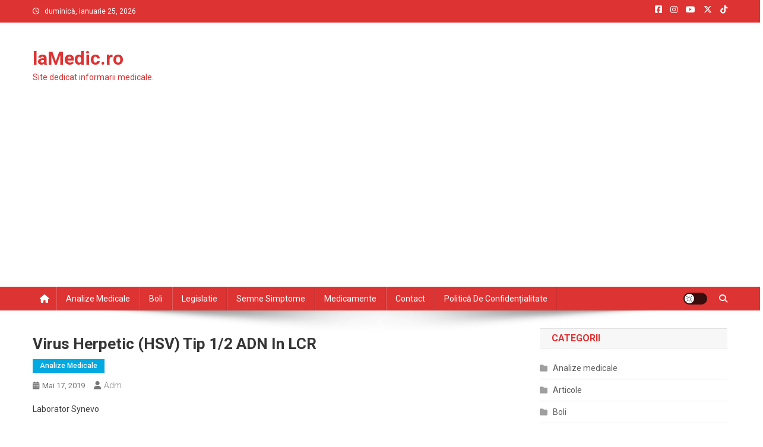

--- FILE ---
content_type: text/html; charset=UTF-8
request_url: https://lamedic.ro/virus-herpetic-hsv-tip-1-2-adn-in-lcr
body_size: 21187
content:
<!doctype html>
<html lang="ro-RO">
<head>
<meta charset="UTF-8">
<meta name="viewport" content="width=device-width, initial-scale=1">
<link rel="profile" href="http://gmpg.org/xfn/11">

<title>Virus herpetic (HSV) tip 1/2 ADN in LCR &#8211; laMedic.ro</title>
<meta name='robots' content='max-image-preview:large' />
<!-- Google tag (gtag.js) consent mode dataLayer added by Site Kit -->
<script type="text/javascript" id="google_gtagjs-js-consent-mode-data-layer">
/* <![CDATA[ */
window.dataLayer = window.dataLayer || [];function gtag(){dataLayer.push(arguments);}
gtag('consent', 'default', {"ad_personalization":"denied","ad_storage":"denied","ad_user_data":"denied","analytics_storage":"denied","functionality_storage":"denied","security_storage":"denied","personalization_storage":"denied","region":["AT","BE","BG","CH","CY","CZ","DE","DK","EE","ES","FI","FR","GB","GR","HR","HU","IE","IS","IT","LI","LT","LU","LV","MT","NL","NO","PL","PT","RO","SE","SI","SK"],"wait_for_update":500});
window._googlesitekitConsentCategoryMap = {"statistics":["analytics_storage"],"marketing":["ad_storage","ad_user_data","ad_personalization"],"functional":["functionality_storage","security_storage"],"preferences":["personalization_storage"]};
window._googlesitekitConsents = {"ad_personalization":"denied","ad_storage":"denied","ad_user_data":"denied","analytics_storage":"denied","functionality_storage":"denied","security_storage":"denied","personalization_storage":"denied","region":["AT","BE","BG","CH","CY","CZ","DE","DK","EE","ES","FI","FR","GB","GR","HR","HU","IE","IS","IT","LI","LT","LU","LV","MT","NL","NO","PL","PT","RO","SE","SI","SK"],"wait_for_update":500};
/* ]]> */
</script>
<!-- End Google tag (gtag.js) consent mode dataLayer added by Site Kit -->
<link rel='dns-prefetch' href='//www.googletagmanager.com' />
<link rel='dns-prefetch' href='//fonts.googleapis.com' />
<link rel='dns-prefetch' href='//pagead2.googlesyndication.com' />
<link rel="alternate" type="application/rss+xml" title="laMedic.ro &raquo; Flux" href="https://lamedic.ro/feed" />
<link rel="alternate" type="application/rss+xml" title="laMedic.ro &raquo; Flux comentarii" href="https://lamedic.ro/comments/feed" />
<link rel="alternate" title="oEmbed (JSON)" type="application/json+oembed" href="https://lamedic.ro/wp-json/oembed/1.0/embed?url=https%3A%2F%2Flamedic.ro%2Fvirus-herpetic-hsv-tip-1-2-adn-in-lcr" />
<link rel="alternate" title="oEmbed (XML)" type="text/xml+oembed" href="https://lamedic.ro/wp-json/oembed/1.0/embed?url=https%3A%2F%2Flamedic.ro%2Fvirus-herpetic-hsv-tip-1-2-adn-in-lcr&#038;format=xml" />
<style id='wp-img-auto-sizes-contain-inline-css' type='text/css'>
img:is([sizes=auto i],[sizes^="auto," i]){contain-intrinsic-size:3000px 1500px}
/*# sourceURL=wp-img-auto-sizes-contain-inline-css */
</style>

<style id='wp-emoji-styles-inline-css' type='text/css'>

	img.wp-smiley, img.emoji {
		display: inline !important;
		border: none !important;
		box-shadow: none !important;
		height: 1em !important;
		width: 1em !important;
		margin: 0 0.07em !important;
		vertical-align: -0.1em !important;
		background: none !important;
		padding: 0 !important;
	}
/*# sourceURL=wp-emoji-styles-inline-css */
</style>
<link rel='stylesheet' id='wp-block-library-css' href='https://lamedic.ro/wp-includes/css/dist/block-library/style.min.css?ver=6.9' type='text/css' media='all' />
<style id='global-styles-inline-css' type='text/css'>
:root{--wp--preset--aspect-ratio--square: 1;--wp--preset--aspect-ratio--4-3: 4/3;--wp--preset--aspect-ratio--3-4: 3/4;--wp--preset--aspect-ratio--3-2: 3/2;--wp--preset--aspect-ratio--2-3: 2/3;--wp--preset--aspect-ratio--16-9: 16/9;--wp--preset--aspect-ratio--9-16: 9/16;--wp--preset--color--black: #000000;--wp--preset--color--cyan-bluish-gray: #abb8c3;--wp--preset--color--white: #ffffff;--wp--preset--color--pale-pink: #f78da7;--wp--preset--color--vivid-red: #cf2e2e;--wp--preset--color--luminous-vivid-orange: #ff6900;--wp--preset--color--luminous-vivid-amber: #fcb900;--wp--preset--color--light-green-cyan: #7bdcb5;--wp--preset--color--vivid-green-cyan: #00d084;--wp--preset--color--pale-cyan-blue: #8ed1fc;--wp--preset--color--vivid-cyan-blue: #0693e3;--wp--preset--color--vivid-purple: #9b51e0;--wp--preset--gradient--vivid-cyan-blue-to-vivid-purple: linear-gradient(135deg,rgb(6,147,227) 0%,rgb(155,81,224) 100%);--wp--preset--gradient--light-green-cyan-to-vivid-green-cyan: linear-gradient(135deg,rgb(122,220,180) 0%,rgb(0,208,130) 100%);--wp--preset--gradient--luminous-vivid-amber-to-luminous-vivid-orange: linear-gradient(135deg,rgb(252,185,0) 0%,rgb(255,105,0) 100%);--wp--preset--gradient--luminous-vivid-orange-to-vivid-red: linear-gradient(135deg,rgb(255,105,0) 0%,rgb(207,46,46) 100%);--wp--preset--gradient--very-light-gray-to-cyan-bluish-gray: linear-gradient(135deg,rgb(238,238,238) 0%,rgb(169,184,195) 100%);--wp--preset--gradient--cool-to-warm-spectrum: linear-gradient(135deg,rgb(74,234,220) 0%,rgb(151,120,209) 20%,rgb(207,42,186) 40%,rgb(238,44,130) 60%,rgb(251,105,98) 80%,rgb(254,248,76) 100%);--wp--preset--gradient--blush-light-purple: linear-gradient(135deg,rgb(255,206,236) 0%,rgb(152,150,240) 100%);--wp--preset--gradient--blush-bordeaux: linear-gradient(135deg,rgb(254,205,165) 0%,rgb(254,45,45) 50%,rgb(107,0,62) 100%);--wp--preset--gradient--luminous-dusk: linear-gradient(135deg,rgb(255,203,112) 0%,rgb(199,81,192) 50%,rgb(65,88,208) 100%);--wp--preset--gradient--pale-ocean: linear-gradient(135deg,rgb(255,245,203) 0%,rgb(182,227,212) 50%,rgb(51,167,181) 100%);--wp--preset--gradient--electric-grass: linear-gradient(135deg,rgb(202,248,128) 0%,rgb(113,206,126) 100%);--wp--preset--gradient--midnight: linear-gradient(135deg,rgb(2,3,129) 0%,rgb(40,116,252) 100%);--wp--preset--font-size--small: 13px;--wp--preset--font-size--medium: 20px;--wp--preset--font-size--large: 36px;--wp--preset--font-size--x-large: 42px;--wp--preset--spacing--20: 0.44rem;--wp--preset--spacing--30: 0.67rem;--wp--preset--spacing--40: 1rem;--wp--preset--spacing--50: 1.5rem;--wp--preset--spacing--60: 2.25rem;--wp--preset--spacing--70: 3.38rem;--wp--preset--spacing--80: 5.06rem;--wp--preset--shadow--natural: 6px 6px 9px rgba(0, 0, 0, 0.2);--wp--preset--shadow--deep: 12px 12px 50px rgba(0, 0, 0, 0.4);--wp--preset--shadow--sharp: 6px 6px 0px rgba(0, 0, 0, 0.2);--wp--preset--shadow--outlined: 6px 6px 0px -3px rgb(255, 255, 255), 6px 6px rgb(0, 0, 0);--wp--preset--shadow--crisp: 6px 6px 0px rgb(0, 0, 0);}:where(.is-layout-flex){gap: 0.5em;}:where(.is-layout-grid){gap: 0.5em;}body .is-layout-flex{display: flex;}.is-layout-flex{flex-wrap: wrap;align-items: center;}.is-layout-flex > :is(*, div){margin: 0;}body .is-layout-grid{display: grid;}.is-layout-grid > :is(*, div){margin: 0;}:where(.wp-block-columns.is-layout-flex){gap: 2em;}:where(.wp-block-columns.is-layout-grid){gap: 2em;}:where(.wp-block-post-template.is-layout-flex){gap: 1.25em;}:where(.wp-block-post-template.is-layout-grid){gap: 1.25em;}.has-black-color{color: var(--wp--preset--color--black) !important;}.has-cyan-bluish-gray-color{color: var(--wp--preset--color--cyan-bluish-gray) !important;}.has-white-color{color: var(--wp--preset--color--white) !important;}.has-pale-pink-color{color: var(--wp--preset--color--pale-pink) !important;}.has-vivid-red-color{color: var(--wp--preset--color--vivid-red) !important;}.has-luminous-vivid-orange-color{color: var(--wp--preset--color--luminous-vivid-orange) !important;}.has-luminous-vivid-amber-color{color: var(--wp--preset--color--luminous-vivid-amber) !important;}.has-light-green-cyan-color{color: var(--wp--preset--color--light-green-cyan) !important;}.has-vivid-green-cyan-color{color: var(--wp--preset--color--vivid-green-cyan) !important;}.has-pale-cyan-blue-color{color: var(--wp--preset--color--pale-cyan-blue) !important;}.has-vivid-cyan-blue-color{color: var(--wp--preset--color--vivid-cyan-blue) !important;}.has-vivid-purple-color{color: var(--wp--preset--color--vivid-purple) !important;}.has-black-background-color{background-color: var(--wp--preset--color--black) !important;}.has-cyan-bluish-gray-background-color{background-color: var(--wp--preset--color--cyan-bluish-gray) !important;}.has-white-background-color{background-color: var(--wp--preset--color--white) !important;}.has-pale-pink-background-color{background-color: var(--wp--preset--color--pale-pink) !important;}.has-vivid-red-background-color{background-color: var(--wp--preset--color--vivid-red) !important;}.has-luminous-vivid-orange-background-color{background-color: var(--wp--preset--color--luminous-vivid-orange) !important;}.has-luminous-vivid-amber-background-color{background-color: var(--wp--preset--color--luminous-vivid-amber) !important;}.has-light-green-cyan-background-color{background-color: var(--wp--preset--color--light-green-cyan) !important;}.has-vivid-green-cyan-background-color{background-color: var(--wp--preset--color--vivid-green-cyan) !important;}.has-pale-cyan-blue-background-color{background-color: var(--wp--preset--color--pale-cyan-blue) !important;}.has-vivid-cyan-blue-background-color{background-color: var(--wp--preset--color--vivid-cyan-blue) !important;}.has-vivid-purple-background-color{background-color: var(--wp--preset--color--vivid-purple) !important;}.has-black-border-color{border-color: var(--wp--preset--color--black) !important;}.has-cyan-bluish-gray-border-color{border-color: var(--wp--preset--color--cyan-bluish-gray) !important;}.has-white-border-color{border-color: var(--wp--preset--color--white) !important;}.has-pale-pink-border-color{border-color: var(--wp--preset--color--pale-pink) !important;}.has-vivid-red-border-color{border-color: var(--wp--preset--color--vivid-red) !important;}.has-luminous-vivid-orange-border-color{border-color: var(--wp--preset--color--luminous-vivid-orange) !important;}.has-luminous-vivid-amber-border-color{border-color: var(--wp--preset--color--luminous-vivid-amber) !important;}.has-light-green-cyan-border-color{border-color: var(--wp--preset--color--light-green-cyan) !important;}.has-vivid-green-cyan-border-color{border-color: var(--wp--preset--color--vivid-green-cyan) !important;}.has-pale-cyan-blue-border-color{border-color: var(--wp--preset--color--pale-cyan-blue) !important;}.has-vivid-cyan-blue-border-color{border-color: var(--wp--preset--color--vivid-cyan-blue) !important;}.has-vivid-purple-border-color{border-color: var(--wp--preset--color--vivid-purple) !important;}.has-vivid-cyan-blue-to-vivid-purple-gradient-background{background: var(--wp--preset--gradient--vivid-cyan-blue-to-vivid-purple) !important;}.has-light-green-cyan-to-vivid-green-cyan-gradient-background{background: var(--wp--preset--gradient--light-green-cyan-to-vivid-green-cyan) !important;}.has-luminous-vivid-amber-to-luminous-vivid-orange-gradient-background{background: var(--wp--preset--gradient--luminous-vivid-amber-to-luminous-vivid-orange) !important;}.has-luminous-vivid-orange-to-vivid-red-gradient-background{background: var(--wp--preset--gradient--luminous-vivid-orange-to-vivid-red) !important;}.has-very-light-gray-to-cyan-bluish-gray-gradient-background{background: var(--wp--preset--gradient--very-light-gray-to-cyan-bluish-gray) !important;}.has-cool-to-warm-spectrum-gradient-background{background: var(--wp--preset--gradient--cool-to-warm-spectrum) !important;}.has-blush-light-purple-gradient-background{background: var(--wp--preset--gradient--blush-light-purple) !important;}.has-blush-bordeaux-gradient-background{background: var(--wp--preset--gradient--blush-bordeaux) !important;}.has-luminous-dusk-gradient-background{background: var(--wp--preset--gradient--luminous-dusk) !important;}.has-pale-ocean-gradient-background{background: var(--wp--preset--gradient--pale-ocean) !important;}.has-electric-grass-gradient-background{background: var(--wp--preset--gradient--electric-grass) !important;}.has-midnight-gradient-background{background: var(--wp--preset--gradient--midnight) !important;}.has-small-font-size{font-size: var(--wp--preset--font-size--small) !important;}.has-medium-font-size{font-size: var(--wp--preset--font-size--medium) !important;}.has-large-font-size{font-size: var(--wp--preset--font-size--large) !important;}.has-x-large-font-size{font-size: var(--wp--preset--font-size--x-large) !important;}
/*# sourceURL=global-styles-inline-css */
</style>

<style id='classic-theme-styles-inline-css' type='text/css'>
/*! This file is auto-generated */
.wp-block-button__link{color:#fff;background-color:#32373c;border-radius:9999px;box-shadow:none;text-decoration:none;padding:calc(.667em + 2px) calc(1.333em + 2px);font-size:1.125em}.wp-block-file__button{background:#32373c;color:#fff;text-decoration:none}
/*# sourceURL=/wp-includes/css/classic-themes.min.css */
</style>
<link crossorigin="anonymous" rel='stylesheet' id='news-portal-fonts-css' href='https://fonts.googleapis.com/css?family=Roboto+Condensed%3A300italic%2C400italic%2C700italic%2C400%2C300%2C700%7CRoboto%3A300%2C400%2C400i%2C500%2C700%7CTitillium+Web%3A400%2C600%2C700%2C300&#038;subset=latin%2Clatin-ext' type='text/css' media='all' />
<link rel='stylesheet' id='news-portal-font-awesome-css' href='https://lamedic.ro/wp-content/themes/news-portal/assets/library/font-awesome/css/all.min.css?ver=6.5.1' type='text/css' media='all' />
<link rel='stylesheet' id='lightslider-style-css' href='https://lamedic.ro/wp-content/themes/news-portal/assets/library/lightslider/css/lightslider.min.css?ver=1.1.6' type='text/css' media='all' />
<link rel='stylesheet' id='news-portal-style-css' href='https://lamedic.ro/wp-content/themes/news-portal/style.css?ver=1.5.11' type='text/css' media='all' />
<link rel='stylesheet' id='news-portal-dark-style-css' href='https://lamedic.ro/wp-content/themes/news-portal/assets/css/np-dark.css?ver=1.5.11' type='text/css' media='all' />
<link rel='stylesheet' id='news-portal-preloader-style-css' href='https://lamedic.ro/wp-content/themes/news-portal/assets/css/np-preloader.css?ver=1.5.11' type='text/css' media='all' />
<link rel='stylesheet' id='news-portal-responsive-style-css' href='https://lamedic.ro/wp-content/themes/news-portal/assets/css/np-responsive.css?ver=1.5.11' type='text/css' media='all' />
<script type="text/javascript" src="https://lamedic.ro/wp-includes/js/jquery/jquery.min.js?ver=3.7.1" id="jquery-core-js"></script>
<script type="text/javascript" src="https://lamedic.ro/wp-includes/js/jquery/jquery-migrate.min.js?ver=3.4.1" id="jquery-migrate-js"></script>

<!-- Google tag (gtag.js) snippet added by Site Kit -->
<!-- Google Analytics snippet added by Site Kit -->
<script type="text/javascript" src="https://www.googletagmanager.com/gtag/js?id=GT-KF8HRK9" id="google_gtagjs-js" async></script>
<script type="text/javascript" id="google_gtagjs-js-after">
/* <![CDATA[ */
window.dataLayer = window.dataLayer || [];function gtag(){dataLayer.push(arguments);}
gtag("set","linker",{"domains":["lamedic.ro"]});
gtag("js", new Date());
gtag("set", "developer_id.dZTNiMT", true);
gtag("config", "GT-KF8HRK9", {"googlesitekit_post_author":"Adm","googlesitekit_post_date":"20190517"});
//# sourceURL=google_gtagjs-js-after
/* ]]> */
</script>
<link rel="https://api.w.org/" href="https://lamedic.ro/wp-json/" /><link rel="alternate" title="JSON" type="application/json" href="https://lamedic.ro/wp-json/wp/v2/posts/2401" /><link rel="EditURI" type="application/rsd+xml" title="RSD" href="https://lamedic.ro/xmlrpc.php?rsd" />
<meta name="generator" content="WordPress 6.9" />
<link rel="canonical" href="https://lamedic.ro/virus-herpetic-hsv-tip-1-2-adn-in-lcr" />
<link rel='shortlink' href='https://lamedic.ro/?p=2401' />
<meta name="generator" content="Site Kit by Google 1.170.0" />
<!-- Google AdSense meta tags added by Site Kit -->
<meta name="google-adsense-platform-account" content="ca-host-pub-2644536267352236">
<meta name="google-adsense-platform-domain" content="sitekit.withgoogle.com">
<!-- End Google AdSense meta tags added by Site Kit -->
<style type="text/css">.recentcomments a{display:inline !important;padding:0 !important;margin:0 !important;}</style><link rel="amphtml" href="https://lamedic.ro/virus-herpetic-hsv-tip-1-2-adn-in-lcr/amp">
<!-- Google AdSense snippet added by Site Kit -->
<script type="text/javascript" async="async" src="https://pagead2.googlesyndication.com/pagead/js/adsbygoogle.js?client=ca-pub-2565157514344204&amp;host=ca-host-pub-2644536267352236" crossorigin="anonymous"></script>

<!-- End Google AdSense snippet added by Site Kit -->
<link rel="icon" href="https://lamedic.ro/wp-content/uploads/2020/07/cropped-laMedic-32x32.png" sizes="32x32" />
<link rel="icon" href="https://lamedic.ro/wp-content/uploads/2020/07/cropped-laMedic-192x192.png" sizes="192x192" />
<link rel="apple-touch-icon" href="https://lamedic.ro/wp-content/uploads/2020/07/cropped-laMedic-180x180.png" />
<meta name="msapplication-TileImage" content="https://lamedic.ro/wp-content/uploads/2020/07/cropped-laMedic-270x270.png" />
<!--News Portal CSS -->
<style type="text/css">
.category-button.np-cat-2 a{background:#00a9e0}.category-button.np-cat-2 a:hover{background:#0077ae}.np-block-title .np-cat-2{color:#00a9e0}.category-button.np-cat-206 a{background:#00a9e0}.category-button.np-cat-206 a:hover{background:#0077ae}.np-block-title .np-cat-206{color:#00a9e0}.category-button.np-cat-3 a{background:#00a9e0}.category-button.np-cat-3 a:hover{background:#0077ae}.np-block-title .np-cat-3{color:#00a9e0}.category-button.np-cat-207 a{background:#00a9e0}.category-button.np-cat-207 a:hover{background:#0077ae}.np-block-title .np-cat-207{color:#00a9e0}.category-button.np-cat-208 a{background:#00a9e0}.category-button.np-cat-208 a:hover{background:#0077ae}.np-block-title .np-cat-208{color:#00a9e0}.category-button.np-cat-1 a{background:#00a9e0}.category-button.np-cat-1 a:hover{background:#0077ae}.np-block-title .np-cat-1{color:#00a9e0}.category-button.np-cat-4 a{background:#00a9e0}.category-button.np-cat-4 a:hover{background:#0077ae}.np-block-title .np-cat-4{color:#00a9e0}.navigation .nav-links a,.bttn,button,input[type='button'],input[type='reset'],input[type='submit'],.navigation .nav-links a:hover,.bttn:hover,button,input[type='button']:hover,input[type='reset']:hover,input[type='submit']:hover,.widget_search .search-submit,.edit-link .post-edit-link,.reply .comment-reply-link,.np-top-header-wrap,.np-header-menu-wrapper,#site-navigation ul.sub-menu,#site-navigation ul.children,.np-header-menu-wrapper::before,.np-header-menu-wrapper::after,.np-header-search-wrapper .search-form-main .search-submit,.news_portal_slider .lSAction > a:hover,.news_portal_default_tabbed ul.widget-tabs li,.np-full-width-title-nav-wrap .carousel-nav-action .carousel-controls:hover,.news_portal_social_media .social-link a,.np-archive-more .np-button:hover,.error404 .page-title,#np-scrollup,.news_portal_featured_slider .slider-posts .lSAction > a:hover,div.wpforms-container-full .wpforms-form input[type='submit'],div.wpforms-container-full .wpforms-form button[type='submit'],div.wpforms-container-full .wpforms-form .wpforms-page-button,div.wpforms-container-full .wpforms-form input[type='submit']:hover,div.wpforms-container-full .wpforms-form button[type='submit']:hover,div.wpforms-container-full .wpforms-form .wpforms-page-button:hover,.widget.widget_tag_cloud a:hover{background:#dd3333}
.home .np-home-icon a,.np-home-icon a:hover,#site-navigation ul li:hover > a,#site-navigation ul li.current-menu-item > a,#site-navigation ul li.current_page_item > a,#site-navigation ul li.current-menu-ancestor > a,#site-navigation ul li.focus > a,.news_portal_default_tabbed ul.widget-tabs li.ui-tabs-active,.news_portal_default_tabbed ul.widget-tabs li:hover,.menu-toggle:hover,.menu-toggle:focus{background:#ab0101}
.np-header-menu-block-wrap::before,.np-header-menu-block-wrap::after{border-right-color:#ab0101}
a,a:hover,a:focus,a:active,.widget a:hover,.widget a:hover::before,.widget li:hover::before,.entry-footer a:hover,.comment-author .fn .url:hover,#cancel-comment-reply-link,#cancel-comment-reply-link:before,.logged-in-as a,.np-slide-content-wrap .post-title a:hover,#top-footer .widget a:hover,#top-footer .widget a:hover:before,#top-footer .widget li:hover:before,.news_portal_featured_posts .np-single-post .np-post-content .np-post-title a:hover,.news_portal_fullwidth_posts .np-single-post .np-post-title a:hover,.news_portal_block_posts .layout3 .np-primary-block-wrap .np-single-post .np-post-title a:hover,.news_portal_featured_posts .layout2 .np-single-post-wrap .np-post-content .np-post-title a:hover,.np-block-title,.widget-title,.page-header .page-title,.np-related-title,.np-post-meta span:hover,.np-post-meta span a:hover,.news_portal_featured_posts .layout2 .np-single-post-wrap .np-post-content .np-post-meta span:hover,.news_portal_featured_posts .layout2 .np-single-post-wrap .np-post-content .np-post-meta span a:hover,.np-post-title.small-size a:hover,#footer-navigation ul li a:hover,.entry-title a:hover,.entry-meta span a:hover,.entry-meta span:hover,.np-post-meta span:hover,.np-post-meta span a:hover,.news_portal_featured_posts .np-single-post-wrap .np-post-content .np-post-meta span:hover,.news_portal_featured_posts .np-single-post-wrap .np-post-content .np-post-meta span a:hover,.news_portal_featured_slider .featured-posts .np-single-post .np-post-content .np-post-title a:hover,.news-portal-search-results-wrap .news-portal-search-article-item .news-portal-search-post-element .posted-on:hover a,.news-portal-search-results-wrap .news-portal-search-article-item .news-portal-search-post-element .posted-on:hover:before,.news-portal-search-results-wrap .news-portal-search-article-item .news-portal-search-post-element .news-portal-search-post-title a:hover,.np-block-title,.widget-title,.page-header .page-title,.np-related-title,.widget_block .wp-block-group__inner-container > h1,.widget_block .wp-block-group__inner-container > h2,.widget_block .wp-block-group__inner-container > h3,.widget_block .wp-block-group__inner-container > h4,.widget_block .wp-block-group__inner-container > h5,.widget_block .wp-block-group__inner-container > h6{color:#dd3333}
.site-mode--dark .news_portal_featured_posts .np-single-post-wrap .np-post-content .np-post-title a:hover,.site-mode--dark .np-post-title.large-size a:hover,.site-mode--dark .np-post-title.small-size a:hover,.site-mode--dark .news-ticker-title>a:hover,.site-mode--dark .np-archive-post-content-wrapper .entry-title a:hover,.site-mode--dark h1.entry-title:hover,.site-mode--dark .news_portal_block_posts .layout4 .np-post-title a:hover{color:#dd3333}
.navigation .nav-links a,.bttn,button,input[type='button'],input[type='reset'],input[type='submit'],.widget_search .search-submit,.np-archive-more .np-button:hover,.widget.widget_tag_cloud a:hover{border-color:#dd3333}
.comment-list .comment-body,.np-header-search-wrapper .search-form-main{border-top-color:#dd3333}
.np-header-search-wrapper .search-form-main:before{border-bottom-color:#dd3333}
@media (max-width:768px){#site-navigation,.main-small-navigation li.current-menu-item > .sub-toggle i{background:#dd3333 !important}}
.news-portal-wave .np-rect,.news-portal-three-bounce .np-child,.news-portal-folding-cube .np-cube:before{background-color:#dd3333}
.site-title a,.site-description{color:#dd3333}
</style></head>

<body class="wp-singular post-template-default single single-post postid-2401 single-format-standard wp-theme-news-portal right-sidebar fullwidth_layout site-mode--light">


<div id="page" class="site">

	<a class="skip-link screen-reader-text" href="#content">Skip to content</a>

	<div class="np-top-header-wrap"><div class="mt-container">		<div class="np-top-left-section-wrapper">
			<div class="date-section">duminică, ianuarie 25, 2026</div>
					</div><!-- .np-top-left-section-wrapper -->
		<div class="np-top-right-section-wrapper">
			<div class="mt-social-icons-wrapper"><span class="social-link"><a href="https://www.facebook.com/laMedic.ro/" target="_blank"><i class="fab fa-facebook-square"></i></a></span><span class="social-link"><a href="https://www.instagram.com/laromania.ro/" target="_blank"><i class="fab fa-instagram"></i></a></span><span class="social-link"><a href="https://www.youtube.com/user/laRomaniaRo" target="_blank"><i class="fab fa-youtube"></i></a></span><span class="social-link"><a href="https://twitter.com/laRomaniaro" target="_blank"><i class="fab fa-x-twitter"></i></a></span><span class="social-link"><a href="https://www.tiktok.com/@laromaniaro" target="_blank"><i class="fab fa-tiktok"></i></a></span></div><!-- .mt-social-icons-wrapper -->		</div><!-- .np-top-right-section-wrapper -->
</div><!-- .mt-container --></div><!-- .np-top-header-wrap --><header id="masthead" class="site-header" role="banner"><div class="np-logo-section-wrapper"><div class="mt-container">		<div class="site-branding">

			
							<p class="site-title"><a href="https://lamedic.ro/" rel="home">laMedic.ro</a></p>
							<p class="site-description">Site dedicat informarii medicale.</p>
						
		</div><!-- .site-branding -->
		<div class="np-header-ads-area">
			<section id="custom_html-5" class="widget_text widget widget_custom_html"><div class="textwidget custom-html-widget"></div></section>		</div><!-- .np-header-ads-area -->
</div><!-- .mt-container --></div><!-- .np-logo-section-wrapper -->		<div id="np-menu-wrap" class="np-header-menu-wrapper">
			<div class="np-header-menu-block-wrap">
				<div class="mt-container">
												<div class="np-home-icon">
								<a href="https://lamedic.ro/" rel="home"> <i class="fa fa-home"> </i> </a>
							</div><!-- .np-home-icon -->
										<div class="mt-header-menu-wrap">
						<a href="javascript:void(0)" class="menu-toggle hide"><i class="fa fa-navicon"> </i> </a>
						<nav id="site-navigation" class="main-navigation" role="navigation">
							<div id="primary-menu" class="menu"><ul>
<li class="page_item page-item-9"><a href="https://lamedic.ro/analize-medicale">Analize medicale</a></li>
<li class="page_item page-item-14"><a href="https://lamedic.ro/boli">Boli</a></li>
<li class="page_item page-item-19"><a href="https://lamedic.ro/legislatie">Legislatie</a></li>
<li class="page_item page-item-21"><a href="https://lamedic.ro/semne-simptome">Semne simptome</a></li>
<li class="page_item page-item-2"><a href="https://lamedic.ro/medicamente">Medicamente</a></li>
<li class="page_item page-item-17"><a href="https://lamedic.ro/contact">Contact</a></li>
<li class="page_item page-item-3776"><a href="https://lamedic.ro/politica-de-confidentialitate">Politică de confidențialitate</a></li>
</ul></div>
						</nav><!-- #site-navigation -->
					</div><!-- .mt-header-menu-wrap -->
					<div class="np-icon-elements-wrapper">
						        <div id="np-site-mode-wrap" class="np-icon-elements">
            <a id="mode-switcher" class="light-mode" data-site-mode="light-mode" href="#">
                <span class="site-mode-icon">site mode button</span>
            </a>
        </div><!-- #np-site-mode-wrap -->
							<div class="np-header-search-wrapper">                    
				                <span class="search-main"><a href="javascript:void(0)"><i class="fa fa-search"></i></a></span>
				                <div class="search-form-main np-clearfix">
					                <form role="search" method="get" class="search-form" action="https://lamedic.ro/">
				<label>
					<span class="screen-reader-text">Caută după:</span>
					<input type="search" class="search-field" placeholder="Căutare&hellip;" value="" name="s" />
				</label>
				<input type="submit" class="search-submit" value="Caută" />
			</form>					            </div>
							</div><!-- .np-header-search-wrapper -->
											</div> <!-- .np-icon-elements-wrapper -->
				</div>
			</div>
		</div><!-- .np-header-menu-wrapper -->
</header><!-- .site-header -->
	<div id="content" class="site-content">
		<div class="mt-container">
<div class="mt-single-content-wrapper">

	<div id="primary" class="content-area">
		<main id="main" class="site-main" role="main">

		
<article id="post-2401" class="post-2401 post type-post status-publish format-standard hentry category-analize-medicale tag-1-2 tag-adn tag-herpetic tag-hsv tag-lcr tag-tip tag-virus">

	<div class="np-article-thumb">
			</div><!-- .np-article-thumb -->

	<header class="entry-header">
		<h1 class="entry-title">Virus herpetic (HSV) tip 1/2 ADN in LCR</h1>		<div class="post-cats-list">
							<span class="category-button np-cat-2"><a href="https://lamedic.ro/category/analize-medicale">Analize medicale</a></span>
					</div>
		<div class="entry-meta">
			<span class="posted-on"><a href="https://lamedic.ro/virus-herpetic-hsv-tip-1-2-adn-in-lcr" rel="bookmark"><time class="entry-date published" datetime="2019-05-17T12:48:23+03:00">mai 17, 2019</time><time class="updated" datetime="2019-05-17T12:48:25+03:00">mai 17, 2019</time></a></span><span class="byline"><span class="author vcard"><a class="url fn n" href="https://lamedic.ro/author/saromediasrl">Adm</a></span></span>		</div><!-- .entry-meta -->
	</header><!-- .entry-header -->

	<div class="entry-content">
		
<p>Laborator Synevo</p>
<p><strong>Informatii generale</strong></p>
<p>Tipurile 1 si 2 de virus herpes simplex (HSV-1, HSV-2) sunt responsabile de o varietate larga de afectiuni, de la infectii cutaneo-mucoase pana la infectii SNC si infectii ocazionale ale organelor viscerale, unele dintre acestea cu potential letal. HSV-1 este asociat in principal cu infectii oculare si orale, in timp ce HSV-2 determina leziuni genitale.</p>
<p>Desi HSV-1 si HSV-2 sunt cele mai apropiate herpesvirusuri, acestea constituie entitati serologice si genetice distincte.</p>
<p>Genomul HSV are o structura ADN bicatenara, liniara; molecula ADN este alcatuita din doua domenii unice, L (lung) si S (scurt), legate covalent. Intre cele 2 tipuri de virus herpetic exista o omologie a secventelor de 50%. Regiunile cu specificitate de tip sunt importante pentru raspunsul imun al gazdei<sup>3</sup>.</p>
<p>HSV este raspandit ubicuitar; majoritatea populatiei (&gt;80%) prezinta anticorpi anti-HSV ceea ce indica o expunere foarte frecventa la acest virus. Transmiterea se face prin contactul apropiat cu persoanele infectate (cel mai adesea prin saliva si secretii genitale). De asemenea mamele cu leziuni active in cursul travaliului pot transmite infectia non-nascutului<sup>3;6</sup>.</p>
<p>Expunerea la HSV a suprafetelor mucoase si a solutiilor de continuitate de la nivelul tegumentului faciliteaza patrunderea virusului si replicarea in celulele epiteliale la locul de intrare. Initial infectia HSV este adesea subclinica, fara leziuni aparente. O data cu replicarea locala si depasirea barierei mucoase virusul patrunde in terminatiile nervilor senzitivi sau autonomi si este transportat pe cale axonala la corpii neuronali din ganglionii regionali corespunzatori regiunii anatomice a infectiei initiale. In cazul infectiei HSV-1 este afectat in mod obisnuit ganglionul nervului trigemen, in timp ce pentru HSV-2 se descrie cel mai frecvent afectarea ganglionului radacinii nervului sacral (S2-S5). Replicarea virusului se produce in ganglioni si in tesutul neuronal contiguu doar in cursul infectiei primare. Dupa inocularea initiala in ganglioni virusul se raspandeste catre alte suprafete cutanate sau mucoase, prin migrarea centrifuga a virionilor infectiosi de-a lungul nervilor senzitivi periferici. Acest fenomen de migrare explica dezvoltarea caracteristica de leziuni noi, la distanta de grupul initial de vezicule aparut la pacientii cu infectie HSV primara, orolabiala sau genitala. Raspandirea contigua a virusului se poate produce si prin auto-inoculare. Viremia este prezenta la 25% dintre infectiile primare HSV-2 si poate afecta evolutia naturala a infectiei, din punct de vedere al localizarii, severitatii si frecventei reactivarii. Dupa rezolutia infectiei primare HSV infectios nu mai poate fi izolat in cultura; cu toate acestea ADN-ul viral este prezent in 2-11% dintre celulele ganglionare corespunzatoare sediului initial al infectiei. Astfel, mai multi neuroni pot contribui la reactivare. Mecanismul reactivarii nu este cunoscut; aceasta poate fi indusa de stimuli diversi, cum ar fi: traume, stress, expuneri la radiatii, factori hormonali. Ciclul replicativ este productiv, citolitic, manifestandu-se clinic prin eruptia veziculoasa caracteristica.</p>
<p>Tabloul clinic si evolutia infectiilor HSV depind de regiunea anatomica afectata, de varsta si statusul imun al gazdei, precum si de tipul antigenic al virusului<sup>3</sup>.</p>
<p>Infectia primara (primoinfectia) poate fi adesea asimptomatica; in acelasi timp ambele tipuri virale pot cauza infectii genitale si orofaciale. Cazurile severe de infectie primara sunt insotite de simptome si semne sistemice, asociaza atat afectari ale mucoaselor cat si a regiunilor extramucoase, prezinta o rata mai mare de complicatii si o durata mai lunga a manifestarilor clinice.</p>
<p>Infectia recurenta consta in reaparitia episodica a simptomatologiei in teritoriul afectat anterior de primoinfectie. Expresia clinica a recurentei este mai putin severa decat cea a infectiei primare. Frecventa reactivarii este influentata de regiunea anatomica si tipul virusului.</p>
<p>Gingivostomatita si faringita sunt cele mai frecvente manifestari clinice ale infectiei primare HSV-1. Keratoconjunctivita se caracterizeaza secretii oculare nepurulente, eruptie veziculara a pleoapelor, ulceratie corneana care poate conduce in cazuri grave la cecitate.</p>
<p>Eczema herpeticum este o forma grava de suprainfectie cu HSV la persoanele cu eczema sau alte afectiuni dermatologice.</p>
<p>In cazul herpesului genital varsta medie de aparitie pentru ambele sexe este de 20-24 ani. Leziunile veziculo-ulcerative sunt localizate pe vulva, vagin, cervix la femei, penis la barbati, precum si in regiunile perianala sau anala. Printre complicatiile herpesului genital se numara meningismul  (28% din cazuri) si meningita aseptica (5% din cazuri)<sup>3;4;6</sup>.</p>
<p>Nou-nascutii dobandesc infectia HSV prin contactul cu secretiile infectate, cel mai adesea in cursul travaliului. 90% din herpesul neonatal este contractat perinatal, 5-8% este congenital si cateva cazuri sunt dobandite postnatal prin contactul cu membri ai familiei sau personalul sanitar care prezinta infectie HSV-1 orolabiala simptomatica sau asimptomatica. 70% din cazurile de herpes neonatal sunt cauzate de HSV-2 si dobandite majoritar in cursul travaliului.Herpesul congenital este cauzat aproape invariabil de infectii materne primare atat cu HSV-1 cat si cu HSV-2; nou-nascutii afectati prezinta microcefalie, hidrocefalie si corioretinita<sup>3;5;6</sup>.</p>
<p>In ceea ce priveste sindroamele SNC, infectia primara sau recurenta cu HSV-1 este asociata predominat cu encefalita herpetica; sindroamele SNC asociate in principal cu infectia HSV-2 includ meningita, meningita aseptica recurenta (Mollaret’s) si meningoencefalita neonatala. Introducerea testelor PCR care detecteaza HSV-ADN in lichidul cefalorahidian a permis identificarea unor forme usoare sau atipice de encefalita herpetica care initial au fost atribuite altor virusuri. De asemenea depistarea ADN-HSV in LCR a stabilit diagnosticul si rolul etiologic al HSV-1 in encefalita trunchiului cerebral, mielita, encefalita multifocala sau difuza fara afectarea lobului temporal survenita la copii, encefalita neonatala<sup>2</sup>.</p>
<p>Infectia HSV diseminata se manifesta prin vezicule multiple, pe suprafete extinse ale trunchiului si ale extremitatilor; reprezinta o complicatie rara a herpesului cutaneo-mucos primar. Diseminarea cutanata se produce de obicei in stadii precoce ale bolii si este adesea asociata cu meningita aseptica, hepatita sau pneumonie. Alte complicatii ale infectiei primare cu HSV-2 includ: monoartrita, trombocitopenia, necroza suprarenaliana si mioglobinuria. Sarcina poate predispune de asemenea la infectii viscerale diseminate<sup>3</sup>.</p>
<p>Pacientii imunodeprimati prezinta un risc crescut de a dezvolta infectii HSV severe. Datorita infectiilor cutanate extinse HSV poate disemina in organe viscerale cum ar fi: ficatul, plamanul, glandele suprarenale, maduva osoasa si tractul gastrointestinal. Diseminarea viscerala este rezultatul viremiei<sup>1;3</sup>.</p>
<p>Criteriile clinice sunt esentiale pentru stabilirea diagnosticului de infectie HSV. Cu toate acestea, avand in vedere impactul diagnosticului unei boli cu transmitere sexuala ce poate evolua toata viata, un management corect al pacientului ar trebui sa includa si confirmarea laboratorului. Cea mai buna metoda de confirmare a infectiei HSV este detectarea rapida a HSV-ADN in produsele prelevate din leziuni, prin tehnici de hibridizare in situ sau PCR. Detectarea ADN-ului viral este de 3-4 ori mai sensibila decat izolarea virusului in cultura<sup>3</sup>.</p>
<p><strong> Recomandari pentru determinarea HSV – ADN </strong>&#8211;<strong> </strong>diagnosticul infectiilor HSV; astfel:</p>
<ul>
<li>HSV – ADN in sange: detectarea precoce a infectiilor HSV cu potential crescut de diseminare, in special la persoanele imunodeprimate (viremia HSV este un fenomen tranzitor la un numar redus de pacienti cu infectie genitala, dar poate fi important in dezvoltarea bolii diseminate); diagnosticul precoce al infectiei neonatale diseminate<sup>1;4</sup>.</li>
<li>HSV – ADN in leziune: diagnosticul diferential al leziunilor cutanate mai ales in cazul aspectelor atipice; in herpesul genital metoda PCR detecteaza ADN-HSV chiar in perioadele tardive de evolutie a leziunilor<sup>3;4;5;6</sup>.</li>
<li>HSV – ADN in LCR: diagnosticul sindroamelor SNC asociate cu HSV (sensibilitate si specificitate &gt;95% pentru meningita, meningita aseptica recurenta Mollaret’s, meningoencefalita neonatala, boala diseminata); constituie metoda “gold standard” pentru diagnosticul infectiilor SNC<sup>2;5</sup>.</li>
</ul>
<p><strong> Pregatire pacient </strong>&#8211; nu este necesara<sup>4</sup>.</p>
<p><strong> Specimen recoltat</strong> &#8211; a)<strong> </strong>sange venos; b) produs prelevat din leziune pe tampon uscat; c) lichid cefalorahidian recoltat prin punctie lombara<sup>4</sup>.</p>
<p><strong> Recipient de recoltare</strong> &#8211; a) vacutainer ce contine EDTA ca anticoagulant; b) tampon fara mediu de transport; c) recipient steril<sup>4</sup>.</p>
<p><strong> Cantitate recoltata </strong>&#8211; a) cat permite vacuumul; c) minimum 2 mL<sup>4</sup>.</p>
<p><strong> Prelucrare necesara dupa recoltare </strong>&#8211; a), c) probele <strong>nu</strong> vor fi centrifugate<sup>4</sup>.</p>
<p><strong> Cauze de respingere a probei</strong> – a) probe vechi, coagulate, hemolizate; folosirea heparinei ca anticoagulant<sup>4</sup>.</p>
<p><strong> Stabilitate proba </strong>&#8211; probele de sange, produs din leziune sau LCR sunt stabile 48 ore la 2-4°C inainte de extractia acizilor nucleici<sup>4</sup>.</p>
<p><strong> Metoda</strong> – Real-time PCR Light-Cycler: reactie de polimerizare in lant cu detectie in timp real a produsului PCR  acumulat, prin masurarea fluorescentei emise (test calitativ); testul face diferenta intre HSV-1 si HSV-2<sup>4</sup>.</p>
<p><strong> Valori de referinta</strong></p>
<p>HSV-1-ADN: nedetectabil;</p>
<p>HSV-2-ADN: nedetectabil<sup>4</sup>.</p>
<p><strong> Limita de detectie</strong> – 10 copii/proba<sup>4</sup>.</p>
<p><strong> Interpretarea rezultatelor</strong></p>
<p>Detectia HSV-ADN in diverse produse patologice sustine diagnosticul clinic de infectie datorata acestui virus<sup>5</sup>.</p>
<p>Detectia viremiei se coreleaza cu diseminarea virala atat la persoanele imunocompetente cat si la cele imunodeprimate si este asociata cu o rata crescuta de mortalitate<sup>1</sup>.</p>
<p>In encefalita herpetica HSV-ADN poate fi depistat de obicei in LCR imediat dupa debutul simptomelor neurologice si ramane pozitiv in prima saptamana de tratament antiviral<sup>2</sup>. HSV-ADN nu este detectat in lichidul cefalorahiadian al pacientilor care nu prezinta infectie SNC cauzata de virus<sup>5</sup>.</p>
<p><strong> Limite si interferente</strong></p>
<p>Un rezultat negativ nu elimina posibilitatea unei infectii HSV, in special la nivel SNC<sup>5</sup>.</p>
<p>Bibliografie </p>
<ol>
<li>Berrington William R et al. Clinical Correlates of Herpes Simplex Virus Viremia among Hospitalized Adults. In Clinical Infectiuos Diseases, 2009, vol.49, no.9, 1295-1301. In HERPES 11 Supplement 2, 2004.</li>
<li>Guy Boivin. Diagnosis of Herpesvirus Infections of the Central Nervous System.</li>
<li>Joshua T. Schiffer. Herpes Simplex Virus. In Mandell, Douglas,and Bennett’s Principles and Practice of Infectious Diseases, 7th edition, Churchill Livingstone, Elsevier, 2010, 1943-1955.</li>
<li>Laborator Synevo. Referintele specifice tehnologiei de lucru utilizate 2010. Ref Type: Catalog.</li>
<li>Mayo Clinic. Mayo Medical Laboratories. Test Catalog Herpes Simplex Virus (VZV), Molecular Detection, PCR. www.mayomedicallaboratories.com. Ref Type: Internet Communication.</li>
<li>Michael Costello, Margaret Yungbluth. Viral Infections. In Henry’s Clinical Diagnosis and Management by Laboratory Methods, Saunders-Elsevier, 21st Edition, 980-989.</li>
</ol>
	</div><!-- .entry-content -->

	<footer class="entry-footer">
		<span class="tags-links">Tagged <a href="https://lamedic.ro/tag/1-2" rel="tag">1/2</a><a href="https://lamedic.ro/tag/adn" rel="tag">adn</a><a href="https://lamedic.ro/tag/herpetic" rel="tag">herpetic</a><a href="https://lamedic.ro/tag/hsv" rel="tag">hsv</a><a href="https://lamedic.ro/tag/lcr" rel="tag">lcr</a><a href="https://lamedic.ro/tag/tip" rel="tag">tip</a><a href="https://lamedic.ro/tag/virus" rel="tag">virus</a></span>	</footer><!-- .entry-footer -->
	
</article><!-- #post-2401 -->
	<nav class="navigation post-navigation" aria-label="Articole">
		<h2 class="screen-reader-text">Navigare în articole</h2>
		<div class="nav-links"><div class="nav-previous"><a href="https://lamedic.ro/virus-herpes-simplex-hsv-1-si-2-igg-in-lcr-ser" rel="prev">Virus herpes simplex (HSV) 1 si 2 IgG in LCR/ser</a></div><div class="nav-next"><a href="https://lamedic.ro/virus-herpetic-hsv-tip-1-2-adn-in-leziune" rel="next">Virus herpetic (HSV) tip 1/2 ADN in leziune</a></div></div>
	</nav><div class="np-related-section-wrapper"><h2 class="np-related-title np-clearfix">Related Posts</h2><div class="np-related-posts-wrap np-clearfix">				<div class="np-single-post np-clearfix">
					<div class="np-post-thumb">
						<a href="https://lamedic.ro/virusul-rubeolei-igg-in-lcr-ser">
													</a>
					</div><!-- .np-post-thumb -->
					<div class="np-post-content">
						<h3 class="np-post-title small-size"><a href="https://lamedic.ro/virusul-rubeolei-igg-in-lcr-ser">Virusul rubeolei IgG in LCR/ser</a></h3>
						<div class="np-post-meta">
							<span class="posted-on"><a href="https://lamedic.ro/virusul-rubeolei-igg-in-lcr-ser" rel="bookmark"><time class="entry-date published" datetime="2019-05-17T13:35:58+03:00">mai 17, 2019</time><time class="updated" datetime="2019-05-17T13:35:59+03:00">mai 17, 2019</time></a></span><span class="byline"><span class="author vcard"><a class="url fn n" href="https://lamedic.ro/author/saromediasrl">Adm</a></span></span>						</div>
					</div><!-- .np-post-content -->
				</div><!-- .np-single-post -->
					<div class="np-single-post np-clearfix">
					<div class="np-post-thumb">
						<a href="https://lamedic.ro/anticorpi-treponema-pallidum-igg-in-lcr-ser">
													</a>
					</div><!-- .np-post-thumb -->
					<div class="np-post-content">
						<h3 class="np-post-title small-size"><a href="https://lamedic.ro/anticorpi-treponema-pallidum-igg-in-lcr-ser">Anticorpi Treponema pallidum IgG in LCR/ser</a></h3>
						<div class="np-post-meta">
							<span class="posted-on"><a href="https://lamedic.ro/anticorpi-treponema-pallidum-igg-in-lcr-ser" rel="bookmark"><time class="entry-date published" datetime="2019-05-03T11:34:43+03:00">mai 3, 2019</time><time class="updated" datetime="2019-05-03T11:34:44+03:00">mai 3, 2019</time></a></span><span class="byline"><span class="author vcard"><a class="url fn n" href="https://lamedic.ro/author/saromediasrl">Adm</a></span></span>						</div>
					</div><!-- .np-post-content -->
				</div><!-- .np-single-post -->
					<div class="np-single-post np-clearfix">
					<div class="np-post-thumb">
						<a href="https://lamedic.ro/hemoragii-oculte-in-fecale">
													</a>
					</div><!-- .np-post-thumb -->
					<div class="np-post-content">
						<h3 class="np-post-title small-size"><a href="https://lamedic.ro/hemoragii-oculte-in-fecale">Hemoragii oculte in fecale</a></h3>
						<div class="np-post-meta">
							<span class="posted-on"><a href="https://lamedic.ro/hemoragii-oculte-in-fecale" rel="bookmark"><time class="entry-date published" datetime="2019-05-15T12:10:00+03:00">mai 15, 2019</time><time class="updated" datetime="2019-05-15T12:10:01+03:00">mai 15, 2019</time></a></span><span class="byline"><span class="author vcard"><a class="url fn n" href="https://lamedic.ro/author/saromediasrl">Adm</a></span></span>						</div>
					</div><!-- .np-post-content -->
				</div><!-- .np-single-post -->
	</div><!-- .np-related-posts-wrap --></div><!-- .np-related-section-wrapper -->
		</main><!-- #main -->
	</div><!-- #primary -->

	
<aside id="secondary" class="widget-area" role="complementary">
	<section id="categories-2" class="widget widget_categories"><h4 class="widget-title">Categorii</h4>
			<ul>
					<li class="cat-item cat-item-2"><a href="https://lamedic.ro/category/analize-medicale">Analize medicale</a>
</li>
	<li class="cat-item cat-item-206"><a href="https://lamedic.ro/category/articole">Articole</a>
</li>
	<li class="cat-item cat-item-3"><a href="https://lamedic.ro/category/boli">Boli</a>
</li>
	<li class="cat-item cat-item-207"><a href="https://lamedic.ro/category/legislatie">Legislatie</a>
</li>
	<li class="cat-item cat-item-208"><a href="https://lamedic.ro/category/medicamente">Medicamente</a>
</li>
	<li class="cat-item cat-item-1"><a href="https://lamedic.ro/category/semne-simptome">Semne Simptome</a>
</li>
	<li class="cat-item cat-item-4"><a href="https://lamedic.ro/category/stiri">Stiri</a>
</li>
			</ul>

			</section>
		<section id="recent-posts-2" class="widget widget_recent_entries">
		<h4 class="widget-title">Articole recente</h4>
		<ul>
											<li>
					<a href="https://lamedic.ro/serviciile-de-care-beneficiaza-de-la-1-ianuarie-2026-persoanele-inscrise-in-programele-nationale-de-sanatate">Serviciile de care beneficiază de la 1 ianuarie 2026 persoanele înscrise în programele naționale de sănătate</a>
									</li>
											<li>
					<a href="https://lamedic.ro/ministerul-sanatatii-informeaza-populatia-ca-in-aceasta-perioada-se-inregistreaza-o-intensitate-crescuta-a-activitatii-gripale-cu-raspandire-geografica-extinsa-a-virusurilor-gripale-si-a-altor-infe">Ministerul Sănătății informează populația că, în această perioadă, se înregistrează o intensitate crescută a activității gripale, cu răspândire geografică extinsă a virusurilor gripale și a altor infecții virale respiratorii la nivelul întregii țări</a>
									</li>
											<li>
					<a href="https://lamedic.ro/persoanele-care-folosesc-cabinele-de-bronzat-se-confrunta-cu-un-risc-aproape-de-trei-ori-mai-mare-de-a-dezvolta-cancer-de-piele">Persoanele care folosesc cabinele de bronzat se confruntă cu un risc aproape de trei ori mai mare de a dezvolta cancer de piele</a>
									</li>
											<li>
					<a href="https://lamedic.ro/agentia-nationala-a-medicamentului-si-a-dispozitivelor-medicale-din-romania-si-hubul-de-inovatie-in-sanatate-au-lansat-platforma-de-informare-privind-studiile-clinice">Agenția Națională a Medicamentului și a Dispozitivelor Medicale din România și Hubul de Inovație în Sănătate au lansat Platformă de informare privind studiile clinice</a>
									</li>
											<li>
					<a href="https://lamedic.ro/toti-romanii-beneficiaza-gratuit-de-testare-pentru-virusul-hepatitic-b-si-virusul-hepatitic-c">Toti romanii beneficiaza gratuit de testare pentru virusul hepatitic B si virusul hepatitic C</a>
									</li>
					</ul>

		</section><section id="search-2" class="widget widget_search"><form role="search" method="get" class="search-form" action="https://lamedic.ro/">
				<label>
					<span class="screen-reader-text">Caută după:</span>
					<input type="search" class="search-field" placeholder="Căutare&hellip;" value="" name="s" />
				</label>
				<input type="submit" class="search-submit" value="Caută" />
			</form></section><section id="archives-2" class="widget widget_archive"><h4 class="widget-title">Arhive</h4>
			<ul>
					<li><a href='https://lamedic.ro/2026/01'>ianuarie 2026</a></li>
	<li><a href='https://lamedic.ro/2025/12'>decembrie 2025</a></li>
	<li><a href='https://lamedic.ro/2025/11'>noiembrie 2025</a></li>
	<li><a href='https://lamedic.ro/2025/10'>octombrie 2025</a></li>
	<li><a href='https://lamedic.ro/2025/09'>septembrie 2025</a></li>
	<li><a href='https://lamedic.ro/2025/08'>august 2025</a></li>
	<li><a href='https://lamedic.ro/2025/07'>iulie 2025</a></li>
	<li><a href='https://lamedic.ro/2025/06'>iunie 2025</a></li>
	<li><a href='https://lamedic.ro/2025/05'>mai 2025</a></li>
	<li><a href='https://lamedic.ro/2025/04'>aprilie 2025</a></li>
	<li><a href='https://lamedic.ro/2025/03'>martie 2025</a></li>
	<li><a href='https://lamedic.ro/2025/02'>februarie 2025</a></li>
	<li><a href='https://lamedic.ro/2025/01'>ianuarie 2025</a></li>
	<li><a href='https://lamedic.ro/2024/12'>decembrie 2024</a></li>
	<li><a href='https://lamedic.ro/2024/11'>noiembrie 2024</a></li>
	<li><a href='https://lamedic.ro/2024/10'>octombrie 2024</a></li>
	<li><a href='https://lamedic.ro/2024/09'>septembrie 2024</a></li>
	<li><a href='https://lamedic.ro/2024/08'>august 2024</a></li>
	<li><a href='https://lamedic.ro/2024/07'>iulie 2024</a></li>
	<li><a href='https://lamedic.ro/2024/06'>iunie 2024</a></li>
	<li><a href='https://lamedic.ro/2024/05'>mai 2024</a></li>
	<li><a href='https://lamedic.ro/2024/04'>aprilie 2024</a></li>
	<li><a href='https://lamedic.ro/2024/03'>martie 2024</a></li>
	<li><a href='https://lamedic.ro/2024/02'>februarie 2024</a></li>
	<li><a href='https://lamedic.ro/2024/01'>ianuarie 2024</a></li>
	<li><a href='https://lamedic.ro/2023/12'>decembrie 2023</a></li>
	<li><a href='https://lamedic.ro/2023/11'>noiembrie 2023</a></li>
	<li><a href='https://lamedic.ro/2023/10'>octombrie 2023</a></li>
	<li><a href='https://lamedic.ro/2023/09'>septembrie 2023</a></li>
	<li><a href='https://lamedic.ro/2023/08'>august 2023</a></li>
	<li><a href='https://lamedic.ro/2023/07'>iulie 2023</a></li>
	<li><a href='https://lamedic.ro/2023/06'>iunie 2023</a></li>
	<li><a href='https://lamedic.ro/2023/05'>mai 2023</a></li>
	<li><a href='https://lamedic.ro/2023/04'>aprilie 2023</a></li>
	<li><a href='https://lamedic.ro/2023/03'>martie 2023</a></li>
	<li><a href='https://lamedic.ro/2023/02'>februarie 2023</a></li>
	<li><a href='https://lamedic.ro/2023/01'>ianuarie 2023</a></li>
	<li><a href='https://lamedic.ro/2022/12'>decembrie 2022</a></li>
	<li><a href='https://lamedic.ro/2022/11'>noiembrie 2022</a></li>
	<li><a href='https://lamedic.ro/2022/10'>octombrie 2022</a></li>
	<li><a href='https://lamedic.ro/2022/09'>septembrie 2022</a></li>
	<li><a href='https://lamedic.ro/2022/08'>august 2022</a></li>
	<li><a href='https://lamedic.ro/2022/07'>iulie 2022</a></li>
	<li><a href='https://lamedic.ro/2022/05'>mai 2022</a></li>
	<li><a href='https://lamedic.ro/2022/04'>aprilie 2022</a></li>
	<li><a href='https://lamedic.ro/2022/03'>martie 2022</a></li>
	<li><a href='https://lamedic.ro/2022/02'>februarie 2022</a></li>
	<li><a href='https://lamedic.ro/2022/01'>ianuarie 2022</a></li>
	<li><a href='https://lamedic.ro/2021/12'>decembrie 2021</a></li>
	<li><a href='https://lamedic.ro/2021/11'>noiembrie 2021</a></li>
	<li><a href='https://lamedic.ro/2021/10'>octombrie 2021</a></li>
	<li><a href='https://lamedic.ro/2021/09'>septembrie 2021</a></li>
	<li><a href='https://lamedic.ro/2021/08'>august 2021</a></li>
	<li><a href='https://lamedic.ro/2021/07'>iulie 2021</a></li>
	<li><a href='https://lamedic.ro/2021/06'>iunie 2021</a></li>
	<li><a href='https://lamedic.ro/2021/05'>mai 2021</a></li>
	<li><a href='https://lamedic.ro/2021/04'>aprilie 2021</a></li>
	<li><a href='https://lamedic.ro/2021/03'>martie 2021</a></li>
	<li><a href='https://lamedic.ro/2021/02'>februarie 2021</a></li>
	<li><a href='https://lamedic.ro/2021/01'>ianuarie 2021</a></li>
	<li><a href='https://lamedic.ro/2020/11'>noiembrie 2020</a></li>
	<li><a href='https://lamedic.ro/2020/10'>octombrie 2020</a></li>
	<li><a href='https://lamedic.ro/2020/09'>septembrie 2020</a></li>
	<li><a href='https://lamedic.ro/2020/08'>august 2020</a></li>
	<li><a href='https://lamedic.ro/2020/07'>iulie 2020</a></li>
	<li><a href='https://lamedic.ro/2020/06'>iunie 2020</a></li>
	<li><a href='https://lamedic.ro/2020/05'>mai 2020</a></li>
	<li><a href='https://lamedic.ro/2020/04'>aprilie 2020</a></li>
	<li><a href='https://lamedic.ro/2020/03'>martie 2020</a></li>
	<li><a href='https://lamedic.ro/2020/02'>februarie 2020</a></li>
	<li><a href='https://lamedic.ro/2020/01'>ianuarie 2020</a></li>
	<li><a href='https://lamedic.ro/2019/12'>decembrie 2019</a></li>
	<li><a href='https://lamedic.ro/2019/11'>noiembrie 2019</a></li>
	<li><a href='https://lamedic.ro/2019/10'>octombrie 2019</a></li>
	<li><a href='https://lamedic.ro/2019/09'>septembrie 2019</a></li>
	<li><a href='https://lamedic.ro/2019/08'>august 2019</a></li>
	<li><a href='https://lamedic.ro/2019/07'>iulie 2019</a></li>
	<li><a href='https://lamedic.ro/2019/06'>iunie 2019</a></li>
	<li><a href='https://lamedic.ro/2019/05'>mai 2019</a></li>
	<li><a href='https://lamedic.ro/2019/04'>aprilie 2019</a></li>
			</ul>

			</section><section id="recent-comments-2" class="widget widget_recent_comments"><h4 class="widget-title">Comentarii recente</h4><ul id="recentcomments"></ul></section><section id="calendar-3" class="widget widget_calendar"><div id="calendar_wrap" class="calendar_wrap"><table id="wp-calendar" class="wp-calendar-table">
	<caption>ianuarie 2026</caption>
	<thead>
	<tr>
		<th scope="col" aria-label="luni">L</th>
		<th scope="col" aria-label="marți">Ma</th>
		<th scope="col" aria-label="miercuri">Mi</th>
		<th scope="col" aria-label="joi">J</th>
		<th scope="col" aria-label="vineri">V</th>
		<th scope="col" aria-label="sâmbătă">S</th>
		<th scope="col" aria-label="duminică">D</th>
	</tr>
	</thead>
	<tbody>
	<tr>
		<td colspan="3" class="pad">&nbsp;</td><td>1</td><td>2</td><td>3</td><td>4</td>
	</tr>
	<tr>
		<td>5</td><td>6</td><td>7</td><td>8</td><td>9</td><td><a href="https://lamedic.ro/2026/01/10" aria-label="Articole publicate în 10 January 2026">10</a></td><td>11</td>
	</tr>
	<tr>
		<td>12</td><td>13</td><td>14</td><td>15</td><td>16</td><td>17</td><td>18</td>
	</tr>
	<tr>
		<td>19</td><td>20</td><td>21</td><td>22</td><td>23</td><td>24</td><td id="today">25</td>
	</tr>
	<tr>
		<td>26</td><td>27</td><td>28</td><td>29</td><td>30</td><td>31</td>
		<td class="pad" colspan="1">&nbsp;</td>
	</tr>
	</tbody>
	</table><nav aria-label="Lunile anterioare și următoare" class="wp-calendar-nav">
		<span class="wp-calendar-nav-prev"><a href="https://lamedic.ro/2025/12">&laquo; dec.</a></span>
		<span class="pad">&nbsp;</span>
		<span class="wp-calendar-nav-next">&nbsp;</span>
	</nav></div></section></aside><!-- #secondary -->

</div><!-- .mt-single-content-wrapper -->


		</div><!-- .mt-container -->
	</div><!-- #content -->

	<footer id="colophon" class="site-footer" role="contentinfo">
<div id="top-footer" class="footer-widgets-wrapper footer_column_three np-clearfix">
    <div class="mt-container">
        <div class="footer-widgets-area np-clearfix">
            <div class="np-footer-widget-wrapper np-column-wrapper np-clearfix">
                <div class="np-footer-widget wow fadeInLeft" data-wow-duration="0.5s">
                    <section id="text-3" class="widget widget_text">			<div class="textwidget"><p><a class="style44" href="http://www.emedic.ro" target="_blank" rel="noopener">eMedic.ro</a> <a class="style44" href="http://365dezile.ro">  </a><a class="style44" href="https://lamedic.ro/" target="_blank" rel="noopener">laMedic.ro </a>  <a class="style44" href="http://www.laspital.ro/" target="_blank" rel="noopener">laSpital.ro</a>   <a class="style44" href="http://www.lahotel.ro/" target="_blank" rel="noopener">laHotel.ro</a>   <a class="style44" href="http://www.la-masa.ro/" target="_blank" rel="noopener">la-Masa.ro</a>   <a class="style44" href="http://www.lamall.ro/" target="_blank" rel="noopener">laMall.ro</a>  <a class="style44" href="http://www.laziar.ro/" target="_blank" rel="noopener">laZiar.ro</a><a class="style44" href="http://365dezile.ro">  </a> <a class="style44" href="http://www.lafirma.ro/" target="_blank" rel="noopener">laFirma.ro</a>   <a class="style44" href="http://www.lafacultate.ro/" target="_blank" rel="noopener">laFacultate.ro</a>  <a href="http://la-suceava.ro" target="_blank" rel="noopener">la-Suceava.ro</a> <a class="style44" href="http://www.laexecutaresilita.ro/" target="_blank" rel="noopener">laExecutareSilita.ro</a>  <a href="http://lachisinau.ro" target="_blank" rel="noopener">laChisinau.ro</a> <a href="http://labalti.ro" target="_blank" rel="noopener">laBalti.ro</a>  <a href="http://lapiatraneamt.ro" target="_blank" rel="noopener">laPiatraNeamt.ro</a> <a href="http://high-fashion.ro/" target="_blank" rel="noopener">High-Fashion.ro</a></p>
</div>
		</section>                </div>
                                <div class="np-footer-widget wow fadeInLeft" data-woww-duration="1s">
                    <section id="text-5" class="widget widget_text">			<div class="textwidget"><p><a class="style44" href="http://laromania.ro">laRomania.ro</a>   <a class="style44" href="http://labucuresti.ro">laBucuresti.ro</a>   <a class="style44" href="http://laclujnapoca.ro">laClujNapoca.ro</a>   <a class="style44" href="http://www.laconstanta.ro">laConstanta.ro</a>   <a class="style44" href="http://www.lacraiova.ro">laCraiova.ro</a>   <a class="style44" href="http://www.lagalati.ro">laGalati.ro</a>   <a class="style44" href="http://www.laploiesti.ro">laPloiesti.ro</a>   <a class="style44" href="http://latimisoara.ro">laTimisoara.ro</a>  <a href="http://labuzau.ro">laBuzau.ro </a><a href="http://lacalarasi.ro">laCalarasi.ro</a>   <a href="http://ladeva.ro">laDeva.ro</a> <a href="http://lafocsani.ro">laFocsani.ro</a>   <a href="http://lagiurgiu.ro">laGiurgiu.ro   </a><a href="http://lamiercureaciuc.ro">laMiercureaCiuc.ro</a><br />
<a href="http://laoradea.ro">laOradea.ro</a>   <a href="http://lapitesti.ro">laPitesti.ro</a>   <a href="http://laramnicusarat.ro">laRamnicuSarat.ro</a><br />
<a href="http://laramnicuvalcea.ro">laRamnicuValcea.ro</a>   <a href="http://ladrobetaturnuseverin.ro">laDrobetaTurnuSeverin.ro</a></p>
</div>
		</section>                </div>
                                                <div class="np-footer-widget wow fadeInLeft" data-wow-duration="1.5s">
                    <section id="text-6" class="widget widget_text">			<div class="textwidget"><p><a href="http://labrasov.ro">laBrasov.ro</a>   <a href="http://la-iasi.ro">la-Iasi.ro</a>   <a href="http://lasfantugheorghe.ro">laSfantuGheorghe.ro</a><br />
<a href="http://lavaslui.ro">laVaslui.ro   </a><a href="http://laalbaiulia.ro">laAlbaIulia.ro</a>   <a href="http://laalexandria.ro">laAlexandria.ro</a><br />
<a href="http://laarad.ro">laArad.ro</a>   <a href="http://labacau.ro">laBacau.ro</a>   <a href="http://labaiamare.ro">laBaiaMare.ro</a>   <a href="http://labistrita.ro">laBistrita.ro</a><br />
<a href="http://labotosani.ro">laBotosani.ro</a>   <a href="http://labraila.ro">laBraila.ro</a> <a href="http://laresita.ro">laResita.ro</a>  <a href="http://lasatumare.ro">laSatuMare.ro</a><br />
<a href="http://lasibiu.ro">laSibiu.ro</a>  <a href="http://laslatina.ro">laSlatina.ro</a> <a href="http://laslobozia.ro">laSlobozia.ro</a> <a href="http://latargoviste.ro">laTargoviste.ro</a><br />
<a href="http://latargujiu.ro">laTarguJiu.ro   </a><a href="http://latargumures.ro">laTarguMures.ro</a>   <a href="http://latulcea.ro">laTulcea.ro </a><a href="http://lazalau.ro">laZalau.ro</a></p>
</div>
		</section>                </div>
                                            </div><!-- .np-footer-widget-wrapper -->
        </div><!-- .footer-widgets-area -->
    </div><!-- .mt-container -->
</div><!-- .footer-widgets-wrapper --><div class="bottom-footer np-clearfix"><div class="mt-container">		<div class="site-info">
			<span class="np-copyright-text">
							</span>
			<span class="sep"> | </span>
			Theme: News Portal by <a href="https://mysterythemes.com/" rel="nofollow" target="_blank">Mystery Themes</a>.		</div><!-- .site-info -->
		<nav id="footer-navigation" class="footer-navigation" role="navigation">
					</nav><!-- #site-navigation -->
</div><!-- .mt-container --></div> <!-- bottom-footer --></footer><!-- #colophon --><div id="np-scrollup" class="animated arrow-hide"><i class="fa fa-chevron-up"></i></div></div><!-- #page -->

<script type="speculationrules">
{"prefetch":[{"source":"document","where":{"and":[{"href_matches":"/*"},{"not":{"href_matches":["/wp-*.php","/wp-admin/*","/wp-content/uploads/*","/wp-content/*","/wp-content/plugins/*","/wp-content/themes/news-portal/*","/*\\?(.+)"]}},{"not":{"selector_matches":"a[rel~=\"nofollow\"]"}},{"not":{"selector_matches":".no-prefetch, .no-prefetch a"}}]},"eagerness":"conservative"}]}
</script>
<script type="text/javascript" src="https://lamedic.ro/wp-content/themes/news-portal/assets/js/navigation.js?ver=1.5.11" id="news-portal-navigation-js"></script>
<script type="text/javascript" src="https://lamedic.ro/wp-content/themes/news-portal/assets/library/sticky/jquery.sticky.js?ver=20150416" id="jquery-sticky-js"></script>
<script type="text/javascript" src="https://lamedic.ro/wp-content/themes/news-portal/assets/js/skip-link-focus-fix.js?ver=1.5.11" id="news-portal-skip-link-focus-fix-js"></script>
<script type="text/javascript" src="https://lamedic.ro/wp-content/themes/news-portal/assets/library/lightslider/js/lightslider.min.js?ver=1.1.6" id="lightslider-js"></script>
<script type="text/javascript" src="https://lamedic.ro/wp-includes/js/jquery/ui/core.min.js?ver=1.13.3" id="jquery-ui-core-js"></script>
<script type="text/javascript" src="https://lamedic.ro/wp-includes/js/jquery/ui/tabs.min.js?ver=1.13.3" id="jquery-ui-tabs-js"></script>
<script type="text/javascript" src="https://lamedic.ro/wp-content/themes/news-portal/assets/library/sticky/theia-sticky-sidebar.min.js?ver=1.7.0" id="theia-sticky-sidebar-js"></script>
<script type="text/javascript" id="news-portal-custom-script-js-extra">
/* <![CDATA[ */
var mtObject = {"menu_sticky":"true","liveSearch":"true","ajaxUrl":"https://lamedic.ro/wp-admin/admin-ajax.php","_wpnonce":"433790b820","inner_sticky":"true","front_sticky":"true"};
//# sourceURL=news-portal-custom-script-js-extra
/* ]]> */
</script>
<script type="text/javascript" src="https://lamedic.ro/wp-content/themes/news-portal/assets/js/np-custom-scripts.js?ver=1.5.11" id="news-portal-custom-script-js"></script>
<script type="text/javascript" src="https://lamedic.ro/wp-content/plugins/google-site-kit/dist/assets/js/googlesitekit-consent-mode-bc2e26cfa69fcd4a8261.js" id="googlesitekit-consent-mode-js"></script>
<script type="text/javascript" id="wp-consent-api-js-extra">
/* <![CDATA[ */
var consent_api = {"consent_type":"","waitfor_consent_hook":"","cookie_expiration":"30","cookie_prefix":"wp_consent","services":[]};
//# sourceURL=wp-consent-api-js-extra
/* ]]> */
</script>
<script type="text/javascript" src="https://lamedic.ro/wp-content/plugins/wp-consent-api/assets/js/wp-consent-api.min.js?ver=2.0.0" id="wp-consent-api-js"></script>
<script id="wp-emoji-settings" type="application/json">
{"baseUrl":"https://s.w.org/images/core/emoji/17.0.2/72x72/","ext":".png","svgUrl":"https://s.w.org/images/core/emoji/17.0.2/svg/","svgExt":".svg","source":{"concatemoji":"https://lamedic.ro/wp-includes/js/wp-emoji-release.min.js?ver=6.9"}}
</script>
<script type="module">
/* <![CDATA[ */
/*! This file is auto-generated */
const a=JSON.parse(document.getElementById("wp-emoji-settings").textContent),o=(window._wpemojiSettings=a,"wpEmojiSettingsSupports"),s=["flag","emoji"];function i(e){try{var t={supportTests:e,timestamp:(new Date).valueOf()};sessionStorage.setItem(o,JSON.stringify(t))}catch(e){}}function c(e,t,n){e.clearRect(0,0,e.canvas.width,e.canvas.height),e.fillText(t,0,0);t=new Uint32Array(e.getImageData(0,0,e.canvas.width,e.canvas.height).data);e.clearRect(0,0,e.canvas.width,e.canvas.height),e.fillText(n,0,0);const a=new Uint32Array(e.getImageData(0,0,e.canvas.width,e.canvas.height).data);return t.every((e,t)=>e===a[t])}function p(e,t){e.clearRect(0,0,e.canvas.width,e.canvas.height),e.fillText(t,0,0);var n=e.getImageData(16,16,1,1);for(let e=0;e<n.data.length;e++)if(0!==n.data[e])return!1;return!0}function u(e,t,n,a){switch(t){case"flag":return n(e,"\ud83c\udff3\ufe0f\u200d\u26a7\ufe0f","\ud83c\udff3\ufe0f\u200b\u26a7\ufe0f")?!1:!n(e,"\ud83c\udde8\ud83c\uddf6","\ud83c\udde8\u200b\ud83c\uddf6")&&!n(e,"\ud83c\udff4\udb40\udc67\udb40\udc62\udb40\udc65\udb40\udc6e\udb40\udc67\udb40\udc7f","\ud83c\udff4\u200b\udb40\udc67\u200b\udb40\udc62\u200b\udb40\udc65\u200b\udb40\udc6e\u200b\udb40\udc67\u200b\udb40\udc7f");case"emoji":return!a(e,"\ud83e\u1fac8")}return!1}function f(e,t,n,a){let r;const o=(r="undefined"!=typeof WorkerGlobalScope&&self instanceof WorkerGlobalScope?new OffscreenCanvas(300,150):document.createElement("canvas")).getContext("2d",{willReadFrequently:!0}),s=(o.textBaseline="top",o.font="600 32px Arial",{});return e.forEach(e=>{s[e]=t(o,e,n,a)}),s}function r(e){var t=document.createElement("script");t.src=e,t.defer=!0,document.head.appendChild(t)}a.supports={everything:!0,everythingExceptFlag:!0},new Promise(t=>{let n=function(){try{var e=JSON.parse(sessionStorage.getItem(o));if("object"==typeof e&&"number"==typeof e.timestamp&&(new Date).valueOf()<e.timestamp+604800&&"object"==typeof e.supportTests)return e.supportTests}catch(e){}return null}();if(!n){if("undefined"!=typeof Worker&&"undefined"!=typeof OffscreenCanvas&&"undefined"!=typeof URL&&URL.createObjectURL&&"undefined"!=typeof Blob)try{var e="postMessage("+f.toString()+"("+[JSON.stringify(s),u.toString(),c.toString(),p.toString()].join(",")+"));",a=new Blob([e],{type:"text/javascript"});const r=new Worker(URL.createObjectURL(a),{name:"wpTestEmojiSupports"});return void(r.onmessage=e=>{i(n=e.data),r.terminate(),t(n)})}catch(e){}i(n=f(s,u,c,p))}t(n)}).then(e=>{for(const n in e)a.supports[n]=e[n],a.supports.everything=a.supports.everything&&a.supports[n],"flag"!==n&&(a.supports.everythingExceptFlag=a.supports.everythingExceptFlag&&a.supports[n]);var t;a.supports.everythingExceptFlag=a.supports.everythingExceptFlag&&!a.supports.flag,a.supports.everything||((t=a.source||{}).concatemoji?r(t.concatemoji):t.wpemoji&&t.twemoji&&(r(t.twemoji),r(t.wpemoji)))});
//# sourceURL=https://lamedic.ro/wp-includes/js/wp-emoji-loader.min.js
/* ]]> */
</script>

</body>
</html>

<!-- Page cached by LiteSpeed Cache 7.7 on 2026-01-25 21:14:51 -->

--- FILE ---
content_type: text/html; charset=utf-8
request_url: https://www.google.com/recaptcha/api2/aframe
body_size: 266
content:
<!DOCTYPE HTML><html><head><meta http-equiv="content-type" content="text/html; charset=UTF-8"></head><body><script nonce="iVnMfBusdkh0Wkh1Ie6o3w">/** Anti-fraud and anti-abuse applications only. See google.com/recaptcha */ try{var clients={'sodar':'https://pagead2.googlesyndication.com/pagead/sodar?'};window.addEventListener("message",function(a){try{if(a.source===window.parent){var b=JSON.parse(a.data);var c=clients[b['id']];if(c){var d=document.createElement('img');d.src=c+b['params']+'&rc='+(localStorage.getItem("rc::a")?sessionStorage.getItem("rc::b"):"");window.document.body.appendChild(d);sessionStorage.setItem("rc::e",parseInt(sessionStorage.getItem("rc::e")||0)+1);localStorage.setItem("rc::h",'1769368494992');}}}catch(b){}});window.parent.postMessage("_grecaptcha_ready", "*");}catch(b){}</script></body></html>